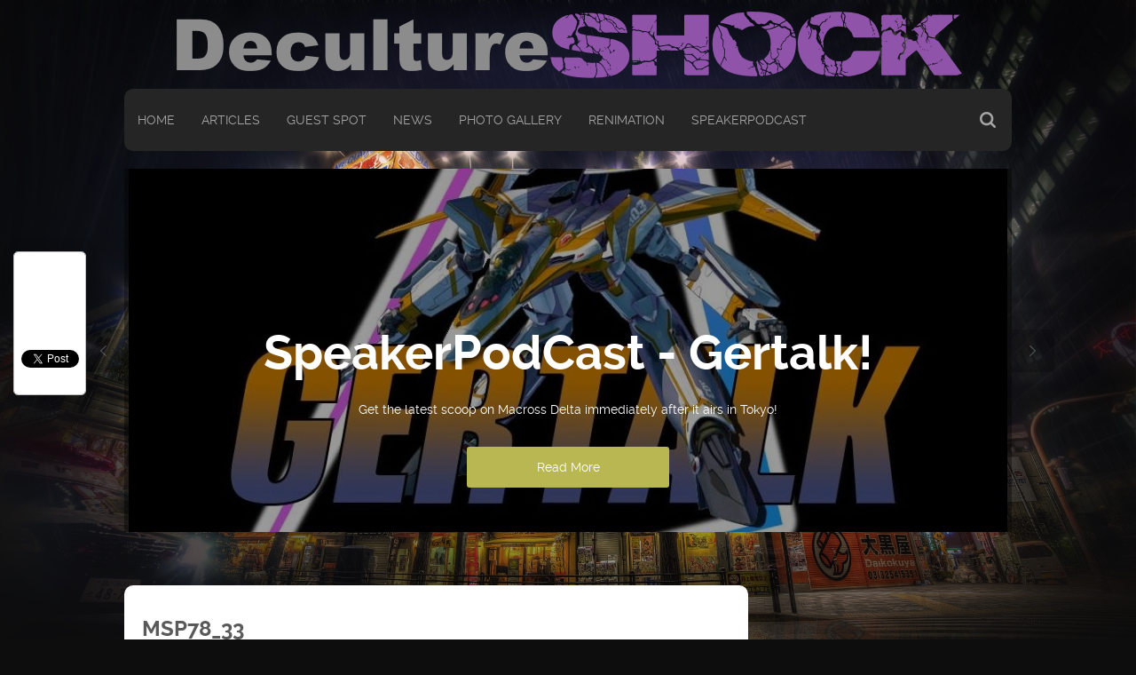

--- FILE ---
content_type: text/html; charset=UTF-8
request_url: https://www.decultureshock.com/speakerpodcast-ep-78-mikumos-mysterious-queen-juice/msp78_33/
body_size: 8976
content:
<!DOCTYPE html>
<html lang="en-US" prefix="og: http://ogp.me/ns#">
<head profile="http://gmpg.org/xfn/11">

	<meta http-equiv="Content-Type" content="text/html; charset=UTF-8" />
	<meta name="viewport" content="width=device-width" />
	
	<title>MSP78_33</title>
	
	<meta name="Description" content="Macross, anime news & concert reviews - direct from Tokyo!" />
<meta name="Keywords" content="MSP78_33,Macross, SpeakerPodcast, Anime, Manga, Deculture, Japan, DecultureShock, Tokyo, Akihabara, Otaku, Toys, Podcast, Robotech, MacrossWorld" />

	<meta name='robots' content='max-image-preview:large' />
<link rel='dns-prefetch' href='//secure.gravatar.com' />
<link rel='dns-prefetch' href='//maps.google.com' />
<link rel='dns-prefetch' href='//maxcdn.bootstrapcdn.com' />
<link rel='dns-prefetch' href='//s.w.org' />
<link rel='dns-prefetch' href='//v0.wordpress.com' />
<link rel='dns-prefetch' href='//i0.wp.com' />
		<script type="text/javascript">
			window._wpemojiSettings = {"baseUrl":"https:\/\/s.w.org\/images\/core\/emoji\/13.1.0\/72x72\/","ext":".png","svgUrl":"https:\/\/s.w.org\/images\/core\/emoji\/13.1.0\/svg\/","svgExt":".svg","source":{"concatemoji":"https:\/\/www.decultureshock.com\/wp-includes\/js\/wp-emoji-release.min.js?ver=5.8.12"}};
			!function(e,a,t){var n,r,o,i=a.createElement("canvas"),p=i.getContext&&i.getContext("2d");function s(e,t){var a=String.fromCharCode;p.clearRect(0,0,i.width,i.height),p.fillText(a.apply(this,e),0,0);e=i.toDataURL();return p.clearRect(0,0,i.width,i.height),p.fillText(a.apply(this,t),0,0),e===i.toDataURL()}function c(e){var t=a.createElement("script");t.src=e,t.defer=t.type="text/javascript",a.getElementsByTagName("head")[0].appendChild(t)}for(o=Array("flag","emoji"),t.supports={everything:!0,everythingExceptFlag:!0},r=0;r<o.length;r++)t.supports[o[r]]=function(e){if(!p||!p.fillText)return!1;switch(p.textBaseline="top",p.font="600 32px Arial",e){case"flag":return s([127987,65039,8205,9895,65039],[127987,65039,8203,9895,65039])?!1:!s([55356,56826,55356,56819],[55356,56826,8203,55356,56819])&&!s([55356,57332,56128,56423,56128,56418,56128,56421,56128,56430,56128,56423,56128,56447],[55356,57332,8203,56128,56423,8203,56128,56418,8203,56128,56421,8203,56128,56430,8203,56128,56423,8203,56128,56447]);case"emoji":return!s([10084,65039,8205,55357,56613],[10084,65039,8203,55357,56613])}return!1}(o[r]),t.supports.everything=t.supports.everything&&t.supports[o[r]],"flag"!==o[r]&&(t.supports.everythingExceptFlag=t.supports.everythingExceptFlag&&t.supports[o[r]]);t.supports.everythingExceptFlag=t.supports.everythingExceptFlag&&!t.supports.flag,t.DOMReady=!1,t.readyCallback=function(){t.DOMReady=!0},t.supports.everything||(n=function(){t.readyCallback()},a.addEventListener?(a.addEventListener("DOMContentLoaded",n,!1),e.addEventListener("load",n,!1)):(e.attachEvent("onload",n),a.attachEvent("onreadystatechange",function(){"complete"===a.readyState&&t.readyCallback()})),(n=t.source||{}).concatemoji?c(n.concatemoji):n.wpemoji&&n.twemoji&&(c(n.twemoji),c(n.wpemoji)))}(window,document,window._wpemojiSettings);
		</script>
		<style type="text/css">
img.wp-smiley,
img.emoji {
	display: inline !important;
	border: none !important;
	box-shadow: none !important;
	height: 1em !important;
	width: 1em !important;
	margin: 0 .07em !important;
	vertical-align: -0.1em !important;
	background: none !important;
	padding: 0 !important;
}
</style>
	<link rel='stylesheet' id='wp-block-library-css'  href='https://www.decultureshock.com/wp-includes/css/dist/block-library/style.min.css?ver=5.8.12' type='text/css' media='all' />
<style id='wp-block-library-inline-css' type='text/css'>
.has-text-align-justify{text-align:justify;}
</style>
<link rel='stylesheet' id='mediaelement-css'  href='https://www.decultureshock.com/wp-includes/js/mediaelement/mediaelementplayer-legacy.min.css?ver=4.2.16' type='text/css' media='all' />
<link rel='stylesheet' id='wp-mediaelement-css'  href='https://www.decultureshock.com/wp-includes/js/mediaelement/wp-mediaelement.min.css?ver=5.8.12' type='text/css' media='all' />
<link rel='stylesheet' id='aptf-pro-bxslider-css-css'  href='https://www.decultureshock.com/wp-content/plugins/accesspress-twitter-feed-pro/css/jquery.bxslider.css?ver=1.1.0' type='text/css' media='all' />
<link rel='stylesheet' id='aptf-pro-front-css-css'  href='https://www.decultureshock.com/wp-content/plugins/accesspress-twitter-feed-pro/css/frontend.css?ver=1.1.0' type='text/css' media='all' />
<link rel='stylesheet' id='aptf-pro-font-css-css'  href='https://www.decultureshock.com/wp-content/plugins/accesspress-twitter-feed-pro/css/fonts.css?ver=1.1.0' type='text/css' media='all' />
<link rel='stylesheet' id='aptf-pro-fontawesome-css'  href='//maxcdn.bootstrapcdn.com/font-awesome/4.3.0/css/font-awesome.min.css?ver=1.1.0' type='text/css' media='all' />
<link rel='stylesheet' id='aptf-pro-lightbox-css-css'  href='https://www.decultureshock.com/wp-content/plugins/accesspress-twitter-feed-pro/css/lightbox.css?ver=1.1.0' type='text/css' media='all' />
<link rel='stylesheet' id='aptf-bxslider-css'  href='https://www.decultureshock.com/wp-content/plugins/accesspress-twitter-feed/css/jquery.bxslider.css?ver=1.6.8' type='text/css' media='all' />
<link rel='stylesheet' id='aptf-front-css-css'  href='https://www.decultureshock.com/wp-content/plugins/accesspress-twitter-feed/css/frontend.css?ver=1.6.8' type='text/css' media='all' />
<link rel='stylesheet' id='aptf-font-css-css'  href='https://www.decultureshock.com/wp-content/plugins/accesspress-twitter-feed/css/fonts.css?ver=1.6.8' type='text/css' media='all' />
<link rel='stylesheet' id='ts_fab_css-css'  href='https://www.decultureshock.com/wp-content/plugins/fancier-author-box/css/ts-fab.min.css?ver=1.4' type='text/css' media='all' />
<link rel='stylesheet' id='matweetfeeds-style-css'  href='https://www.decultureshock.com/wp-content/plugins/multi-account-tweet-feeds-by-webline/public/assets/css/matweetfeeds-style.css?ver=5.8.12' type='text/css' media='all' />
<link rel='stylesheet' id='index-css'  href='https://www.decultureshock.com/wp-content/themes/musical/musical/css/index.css?ver=5.8.12' type='text/css' media='all' />
<link rel='stylesheet' id='style-css'  href='https://www.decultureshock.com/wp-content/themes/musical/musical/style.css?ver=5.8.12' type='text/css' media='all' />
<link rel='stylesheet' id='jetpack_css-css'  href='https://www.decultureshock.com/wp-content/plugins/jetpack/css/jetpack.css?ver=10.6.2' type='text/css' media='all' />
<script type='text/javascript' src='https://www.decultureshock.com/wp-includes/js/jquery/jquery.min.js?ver=3.6.0' id='jquery-core-js'></script>
<script type='text/javascript' src='https://www.decultureshock.com/wp-includes/js/jquery/jquery-migrate.min.js?ver=3.3.2' id='jquery-migrate-js'></script>
<script type='text/javascript' src='https://www.decultureshock.com/wp-content/plugins/accesspress-twitter-feed-pro/js/jquery.easing.min.js?ver=1.1.0' id='aptf-pro-easing-js'></script>
<script type='text/javascript' src='https://www.decultureshock.com/wp-content/plugins/accesspress-twitter-feed-pro/js/jquery.easy-ticker.min.js?ver=1.1.0' id='aptf-pro-easy-ticker-js'></script>
<script type='text/javascript' src='https://www.decultureshock.com/wp-content/plugins/accesspress-twitter-feed-pro/js/jquery.bxslider.min.js?ver=1.1.0' id='aptf-pro-bxslider-js-js'></script>
<script type='text/javascript' src='https://www.decultureshock.com/wp-content/plugins/accesspress-twitter-feed-pro/js/lightbox.js?ver=1.1.0' id='aptf-pro-lightbox-js-js'></script>
<script type='text/javascript' src='https://www.decultureshock.com/wp-content/plugins/accesspress-twitter-feed-pro/js/frontend.js?ver=1.1.0' id='aptf-pro-front-js-js'></script>
<script type='text/javascript' src='https://www.decultureshock.com/wp-content/plugins/accesspress-twitter-feed/js/jquery.bxslider.min.js?ver=1.6.8' id='aptf-bxslider-js'></script>
<script type='text/javascript' src='https://www.decultureshock.com/wp-content/plugins/accesspress-twitter-feed/js/frontend.js?ver=1.6.8' id='aptf-front-js-js'></script>
<script type='text/javascript' src='https://www.decultureshock.com/wp-content/plugins/fancier-author-box/js/ts-fab.min.js?ver=1.4' id='ts_fab_js-js'></script>
<script type='text/javascript' src='https://maps.google.com/maps/api/js?ver=3' id='googlemaps-js'></script>
<link rel="https://api.w.org/" href="https://www.decultureshock.com/wp-json/" /><link rel="alternate" type="application/json" href="https://www.decultureshock.com/wp-json/wp/v2/media/2693" /><link rel="EditURI" type="application/rsd+xml" title="RSD" href="https://www.decultureshock.com/xmlrpc.php?rsd" />
<link rel="wlwmanifest" type="application/wlwmanifest+xml" href="https://www.decultureshock.com/wp-includes/wlwmanifest.xml" /> 
<meta name="generator" content="WordPress 5.8.12" />
<meta name="generator" content="Seriously Simple Podcasting 2.11.0" />
<link rel='shortlink' href='https://wp.me/a7BldU-Hr' />
<link rel="alternate" type="application/json+oembed" href="https://www.decultureshock.com/wp-json/oembed/1.0/embed?url=https%3A%2F%2Fwww.decultureshock.com%2Fspeakerpodcast-ep-78-mikumos-mysterious-queen-juice%2Fmsp78_33%2F" />
<link rel="alternate" type="text/xml+oembed" href="https://www.decultureshock.com/wp-json/oembed/1.0/embed?url=https%3A%2F%2Fwww.decultureshock.com%2Fspeakerpodcast-ep-78-mikumos-mysterious-queen-juice%2Fmsp78_33%2F&#038;format=xml" />
<meta property="fb:app_id" content="879018452243794"/><script type="text/javascript"><!--
function powerpress_pinw(pinw_url){window.open(pinw_url, 'PowerPressPlayer','toolbar=0,status=0,resizable=1,width=460,height=320');	return false;}
//-->
</script>

<link rel="alternate" type="application/rss+xml" title="Podcast RSS feed" href="https://www.decultureshock.com/feed/podcast" />

<style type='text/css'>img#wpstats{display:none}</style>
	<link rel="shortcut icon" href="https://www.decultureshock.com/wp-content/themes/clubmusic/images/favicon.png" type="image/x-icon" />
					<script type="text/javascript" src="https://www.decultureshock.com/wp-content/themes/musical/musical/js/dpagination.js"></script>
						
				
				<link rel="stylesheet" href="https://www.decultureshock.com/wp-content/themes/musical/musical/css/wide.css" type="text/css" media="screen and (min-width:1024px)" />
				<!--[if lt IE 9]>
				<link rel="stylesheet" href="https://www.decultureshock.com/wp-content/themes/musical/musical/css/wide.css" type="text/css" media="screen" />
				<link rel="stylesheet" href="https://www.decultureshock.com/wp-content/themes/musical/musical/css/ie.css" type="text/css" media="screen" />
				<![endif]-->
				<link rel="stylesheet" href="https://www.decultureshock.com/wp-content/themes/musical/musical/css/mobile.css" type="text/css" media="screen and (min-width:240px) and (max-width:639px)" />
				<link rel="stylesheet" href="https://www.decultureshock.com/wp-content/themes/musical/musical/css/tablet.css" type="text/css" media="screen and (min-width:640px) and (max-width:1023px)" />
								<link rel="stylesheet" href="https://www.decultureshock.com/wp-content/themes/musical/musical/css/shortcode.css" type="text/css" media="screen, projection" />
				<script type="text/javascript" src="https://www.decultureshock.com/wp-content/themes/musical/musical/js/superfish.js?ver=3.3.1"></script>
				<script type="text/javascript" src="https://www.decultureshock.com/wp-content/themes/musical/musical/js/smthemes.js?ver=357"></script>
				<script src="https://www.decultureshock.com/wp-content/themes/musical/musical/js/jquery.cycle.all.js" type="text/javascript"></script>
						<script type="text/javascript">
				jQuery(document).ready(function() {

							jQuery(window).load(function() {
			jQuery( '.fp-slides, .fp-thumbnail img' ).css( 'height', jQuery( '.fp-slides' ).height() );
			jQuery('.fp-slides').cycle({
				fx: 'fade',
				timeout: 3000,
				delay: 0,
				speed: 1000,
				next: '.fp-next',
				prev: '.fp-prev',
				continuous: 0,
				sync: 1,
				pause: 1000,
				pauseOnPagerHover: 1,
				cleartype: true,
				cleartypeNoBg: true
			});
		});
								jQuery(".menus .children").addClass('sub-menu');
									if ( jQuery(document).width() > 1023 ) jQuery(function(){ 
	jQuery('ul.menus').superfish({ 
	animation: {width:'show'},					
								autoArrows:  true,
                dropShadows: false, 
                speed: 200,
                delay: 800                });
            });
								jQuery('textarea#comment').each(function(){
						jQuery(this).attr('name','cf4e9');
					});
				});
			</script>
			
<!-- WordPress Facebook Open Graph protocol plugin (WPFBOGP v2.0.13) http://rynoweb.com/wordpress-plugins/ -->
<meta property="fb:app_id" content="879018452243794"/>
<meta property="og:url" content="https://www.decultureshock.com/speakerpodcast-ep-78-mikumos-mysterious-queen-juice/msp78_33/"/>
<meta property="og:title" content="MSP78_33"/>
<meta property="og:site_name" content="DecultureShock"/>
<meta property="og:description" content=""/>
<meta property="og:type" content="article"/>
<!-- There is not an image here as you haven't set a default image in the plugin settings! -->
<meta property="og:locale" content="en_us"/>
<!-- // end wpfbogp -->
	
	<style type="text/css">
			</style>
	
	
<link rel="apple-touch-icon" sizes="57x57" href="/apple-touch-icon-57x57.png">
<link rel="apple-touch-icon" sizes="60x60" href="/apple-touch-icon-60x60.png">
<link rel="apple-touch-icon" sizes="72x72" href="/apple-touch-icon-72x72.png">
<link rel="apple-touch-icon" sizes="76x76" href="/apple-touch-icon-76x76.png">
<link rel="apple-touch-icon" sizes="114x114" href="/apple-touch-icon-114x114.png">
<link rel="apple-touch-icon" sizes="120x120" href="/apple-touch-icon-120x120.png">
<link rel="apple-touch-icon" sizes="144x144" href="/apple-touch-icon-144x144.png">
<link rel="apple-touch-icon" sizes="152x152" href="/apple-touch-icon-152x152.png">
<link rel="apple-touch-icon" sizes="180x180" href="/apple-touch-icon-180x180.png">
<link rel="icon" type="image/png" href="/favicon-32x32.png" sizes="32x32">
<link rel="icon" type="image/png" href="/android-chrome-192x192.png" sizes="192x192">
<link rel="icon" type="image/png" href="/favicon-96x96.png" sizes="96x96">
<link rel="icon" type="image/png" href="/favicon-16x16.png" sizes="16x16">
<link rel="manifest" href="/manifest.json">
<link rel="mask-icon" href="/safari-pinned-tab.svg" color="#9053aa">
<meta name="msapplication-TileColor" content="#da532c">
<meta name="msapplication-TileImage" content="/mstile-144x144.png">
<meta name="theme-color" content="#9053aa">
	
</head>



<body data-rsssl=1 class="attachment attachment-template-default single single-attachment postid-2693 attachmentid-2693 attachment-jpeg  content-r" layout='2'>

	<div id='scrollUp'><img src='https://www.decultureshock.com/wp-content/themes/musical/musical/images/smt/arrow-up.png' alt='Up' title='Scroll window up' /></div>
		
	<div id='all'>
	
		<div id='header'>
	
			<div class='container clearfix'>
			
					
					
					
					<!-- Top Menu -->
					<div id='top-menu'>
		
						<div class='menu-topmenu-container'><ul class="menus">
							</ul></div>
							</div>	
					<!-- / Top Menu -->
					
					<div class="clear"></div>
					
					
					<!-- Logo -->
					<div id="logo">
									<a href='https://www.decultureshock.com/'><img src='https://www.decultureshock.com/wp-content/uploads/2016/06/dshocklogo3.png' class='logo' alt='DecultureShock' title="DecultureShock" /></a>
						
																	
					</div>
					<!-- / Logo -->
					
					
					<div class="clear"></div>
				
				
					
					
					
					<select class='mobile-menu' id='mobile-sec-menu'><option value='#'>Go to ...</option>		<script>
			jQuery(document).ready(function(){
				jQuery('.menu-topmenu li').each(function() {
					jQuery('<option />', {
					'value':jQuery(this).find('a').attr('href'),
					'text':jQuery(this).find('a').html()
					}).appendTo(jQuery('#mobile-sec-menu'));
				});
			});
		</script>
		</select>					<select class='mobile-menu' id='mobile-main-menu'><option value='#'>Go to ...</option>		<script>
			jQuery(document).ready(function(){
				jQuery('.menu-primary li').each(function() {
					jQuery('<option />', {
					'value':jQuery(this).find('a').attr('href'),
					'text':jQuery(this).find('a').html()
					}).appendTo(jQuery('#mobile-main-menu'));
				});
			});
		</script>
		</select>					
					
					
					
					<div id="menu-container">
					
						<!-- Main Menu -->
						<div id='main-menu'>
									 <div class="menu-primary-container">
			<ul class="menus menu-primary">
                <li ><a href="https://www.decultureshock.com/">Home</a></li>
					<li class="cat-item cat-item-4"><a href="https://www.decultureshock.com/category/articles/">Articles</a>
<ul class='children'>
	<li class="cat-item cat-item-9"><a href="https://www.decultureshock.com/category/articles/concert-reports/">Concert Reports</a>
</li>
	<li class="cat-item cat-item-8"><a href="https://www.decultureshock.com/category/articles/event-reports/">Event Reports</a>
</li>
</ul>
</li>
	<li class="cat-item cat-item-16"><a href="https://www.decultureshock.com/category/guest-spot/">Guest Spot</a>
</li>
	<li class="cat-item cat-item-3"><a href="https://www.decultureshock.com/category/news/">News</a>
</li>
	<li class="cat-item cat-item-11"><a href="https://www.decultureshock.com/category/photo-gallery/">Photo Gallery</a>
</li>
	<li class="cat-item cat-item-5"><a href="https://www.decultureshock.com/category/renimation/" title="From the mind of Renato Rivera Rusca, dive deeper into the world of Japanese Animation! ">Renimation</a>
</li>
	<li class="cat-item cat-item-7"><a href="https://www.decultureshock.com/category/speakerpodcast/">SpeakerPODcast</a>
<ul class='children'>
	<li class="cat-item cat-item-10"><a href="https://www.decultureshock.com/category/speakerpodcast/gertalk/" title="Get all the latest scoop on Macross Delta right after it airs! ">GerTalk</a>
</li>
	<li class="cat-item cat-item-15"><a href="https://www.decultureshock.com/category/speakerpodcast/out-cast-speakerpodcast/">Out-Cast</a>
</li>
</ul>
</li>
			</ul>
		</div>
								</div>
						<!-- / Main Menu -->
						
						
						
						<!-- Search -->
						<div class="headersearch" title="">
							 
							<div class="searchform" title="">
								<form method="get" ifaviconffd="searchform" action="https://www.decultureshock.com/"> 
									<input type="text" value="Search" class='searchtxt' 
										name="s" id="s"  onblur="if (this.value == '')  {this.value = 'Search';}"  
										onfocus="if (this.value == 'Search') {this.value = '';}" 
									/>
									<input type="submit" class="searchbtn" id="searchsubmit" value="">
									<div style='clear:both'></div>
								</form>
							</div><!-- #search -->
							<div class="search-trigger"></div>
							<script>
								jQuery( document ).on( 'click', '.search-trigger', function() {
									if ( jQuery( this ).hasClass( 'active' ) ) {
										jQuery( this ).removeClass( 'active' );
										jQuery( '.headersearch .searchform' ).slideUp();
									} else {
										jQuery( this ).addClass( 'active' );
										jQuery( '.headersearch .searchform' ).slideDown();
									}
									
									
								});
							</script>
						</div>
						<!-- / Search -->
						<div class="clear"></div>
						
					</div>
				
					
					
					
					<!-- Slider -->
					

	
	
<div class='slider-container'>
	<div class="slider">
			<div class="fp-slides">
											<div class="fp-slides-item">
								<div class='slider-bgr'></div>
								<div class="fp-thumbnail">
																		<a href="https://www.decultureshock.com/category/speakerpodcast/gertalk/" title=""><img src="https://www.decultureshock.com/wp-content/uploads/2016/06/GertalkSliderLogo.jpg" alt="SpeakerPodCast - Gertalk!" /></a>
																	</div>
																<div class="fp-content-wrap">
									<div class="fp-content">
									
																				<h3 class="fp-title">SpeakerPodCast - Gertalk!</h3>
																				
																				<p class="fp-desc">Get the latest scoop on Macross Delta immediately after it airs in Tokyo! </p>
																				
																					<a class="fp-more" href="https://www.decultureshock.com/category/speakerpodcast/gertalk/">Read More</a>
																				
									</div>
								</div>
															</div>
							</div>
			
			<div class="fp-prev-next-wrap">
				<a href="#fp-next" class="fp-next"></a>
				<a href="#fp-prev" class="fp-prev"></a>
			</div>
			
	</div>
</div>					<!-- / Slider -->
					
					
					
					
					
					
			</div>
			
		</div>

		<div id='content'>
			<div class='container clearfix'>
				
		
	<div class='sidebar right clearfix'>
		<div id="search-2" class="widget widget_search"><div class="inner"> 
<div class="searchform" title="">
    <form method="get" ifaviconffd="searchform" action="https://www.decultureshock.com/"> 
		<input type='submit' value='' class='searchbtn' />
        <input type="text" value="Search" class='searchtxt' 
            name="s" id="s"  onblur="if (this.value == '')  {this.value = 'Search';}"  
            onfocus="if (this.value == 'Search') {this.value = '';}" 
        />
		<div style='clear:both'></div>
    </form>
</div><!-- #search --></div><div class="clear"></div></div>       <div id="facebook-3" class="widget widget_facebook"><div class="inner">        <div class="caption"><h3>Facebook</h3></div>            <div id="fb-root"></div>
            <script>(function(d, s, id) {
              var js, fjs = d.getElementsByTagName(s)[0];
              if (d.getElementById(id)) {return;}
              js = d.createElement(s); js.id = id;
              js.src = "//connect.facebook.net/en_US/all.js#xfbml=1";
              fjs.parentNode.insertBefore(js, fjs);
            }(document, 'script', 'facebook-jssdk'));</script>
            <div class="fb-like-box" data-href="https://www.facebook.com/decultureShock/" data-width="248" data-height="240" data-colorscheme="dark" data-show-faces="true" data-stream="false" data-header="false" data-border-color="#dbdbdb"></div>
            
          </div><div class="clear"></div></div>     <div id="aptf_ticker_widget-3" class="widget widget_aptf_ticker_widget"><div class="inner"><div class="caption"><h3>Twitter</h3></div>
    <div class="aptf-tweets-ticker-wrapper aptf-template-1 aptf-ticker-template-1">
        <div class="aptf-ticker-controls">
            <a href="javascript:void(0);" class="aptf-ticker-up" id="aptf-ticker-up-716709028"><i class="fa fa-chevron-up"></i></a>
            <a href="javascript:void(0);" class="aptf-ticker-down" id="aptf-ticker-down-196990511"><i class="fa fa-chevron-down"></i></a>
        </div>
        <div class="aptf-pro-ticker-main-wrapper" data-ticker-speed ="6000" data-mouse-pause = "1" data-direction="up" data-controls="0">
            <div class="aptf-ticker-inner-wrap">
                
            </div>
        </div>
            </div>
    
</div><div class="clear"></div></div>
		<div id="recent-posts-2" class="widget widget_recent_entries"><div class="inner">
		<div class="caption"><h3>Recent Posts</h3></div>
		<ul>
											<li>
					<a href="https://www.decultureshock.com/speakerpodcast-ep-146-w-w-m/">SPEAKERPODCAST EP.146 – W.W.M!</a>
									</li>
											<li>
					<a href="https://www.decultureshock.com/yasuhiro-yoshiura-and-yutaka-izubuchi-on-rebooting-the-essence-of-patlabor/">Yasuhiro Yoshiura and Yutaka Izubuchi On Rebooting the Essence of Patlabor</a>
									</li>
											<li>
					<a href="https://www.decultureshock.com/speakerpodcast-ep-145-h-e-a-v-ho/">SPEAKERPODCAST EP.145 – H.E.A.V-ho!</a>
									</li>
											<li>
					<a href="https://www.decultureshock.com/speakerpodcast-ep-144-the-news-75/">SPEAKERPODCAST EP.144 – The New(s) 75!</a>
									</li>
											<li>
					<a href="https://www.decultureshock.com/speakerpodcast-ep-143-evangelion-3-01-0-thrice-upon-a-time/">SPEAKERPODCAST EP.143 &#8211; Evangelion: 3.0+1.0 Thrice Upon a Time</a>
									</li>
					</ul>

		</div><div class="clear"></div></div><div id="archives-2" class="widget widget_archive"><div class="inner"><div class="caption"><h3>Archives</h3></div>		<label class="screen-reader-text" for="archives-dropdown-2">Archives</label>
		<select id="archives-dropdown-2" name="archive-dropdown">
			
			<option value="">Select Month</option>
				<option value='https://www.decultureshock.com/2021/12/'> December 2021 </option>
	<option value='https://www.decultureshock.com/2021/09/'> September 2021 </option>
	<option value='https://www.decultureshock.com/2021/08/'> August 2021 </option>
	<option value='https://www.decultureshock.com/2021/07/'> July 2021 </option>
	<option value='https://www.decultureshock.com/2021/06/'> June 2021 </option>
	<option value='https://www.decultureshock.com/2021/05/'> May 2021 </option>
	<option value='https://www.decultureshock.com/2021/03/'> March 2021 </option>
	<option value='https://www.decultureshock.com/2021/02/'> February 2021 </option>
	<option value='https://www.decultureshock.com/2021/01/'> January 2021 </option>
	<option value='https://www.decultureshock.com/2020/08/'> August 2020 </option>
	<option value='https://www.decultureshock.com/2020/07/'> July 2020 </option>
	<option value='https://www.decultureshock.com/2020/05/'> May 2020 </option>
	<option value='https://www.decultureshock.com/2020/03/'> March 2020 </option>
	<option value='https://www.decultureshock.com/2020/02/'> February 2020 </option>
	<option value='https://www.decultureshock.com/2020/01/'> January 2020 </option>
	<option value='https://www.decultureshock.com/2019/12/'> December 2019 </option>
	<option value='https://www.decultureshock.com/2019/10/'> October 2019 </option>
	<option value='https://www.decultureshock.com/2019/09/'> September 2019 </option>
	<option value='https://www.decultureshock.com/2019/08/'> August 2019 </option>
	<option value='https://www.decultureshock.com/2019/07/'> July 2019 </option>
	<option value='https://www.decultureshock.com/2019/06/'> June 2019 </option>
	<option value='https://www.decultureshock.com/2019/05/'> May 2019 </option>
	<option value='https://www.decultureshock.com/2019/04/'> April 2019 </option>
	<option value='https://www.decultureshock.com/2019/03/'> March 2019 </option>
	<option value='https://www.decultureshock.com/2019/02/'> February 2019 </option>
	<option value='https://www.decultureshock.com/2019/01/'> January 2019 </option>
	<option value='https://www.decultureshock.com/2018/12/'> December 2018 </option>
	<option value='https://www.decultureshock.com/2018/11/'> November 2018 </option>
	<option value='https://www.decultureshock.com/2018/10/'> October 2018 </option>
	<option value='https://www.decultureshock.com/2018/09/'> September 2018 </option>
	<option value='https://www.decultureshock.com/2018/08/'> August 2018 </option>
	<option value='https://www.decultureshock.com/2018/07/'> July 2018 </option>
	<option value='https://www.decultureshock.com/2018/06/'> June 2018 </option>
	<option value='https://www.decultureshock.com/2018/05/'> May 2018 </option>
	<option value='https://www.decultureshock.com/2018/04/'> April 2018 </option>
	<option value='https://www.decultureshock.com/2018/03/'> March 2018 </option>
	<option value='https://www.decultureshock.com/2018/02/'> February 2018 </option>
	<option value='https://www.decultureshock.com/2018/01/'> January 2018 </option>
	<option value='https://www.decultureshock.com/2017/12/'> December 2017 </option>
	<option value='https://www.decultureshock.com/2017/11/'> November 2017 </option>
	<option value='https://www.decultureshock.com/2017/10/'> October 2017 </option>
	<option value='https://www.decultureshock.com/2017/09/'> September 2017 </option>
	<option value='https://www.decultureshock.com/2017/08/'> August 2017 </option>
	<option value='https://www.decultureshock.com/2017/07/'> July 2017 </option>
	<option value='https://www.decultureshock.com/2017/06/'> June 2017 </option>
	<option value='https://www.decultureshock.com/2017/05/'> May 2017 </option>
	<option value='https://www.decultureshock.com/2017/04/'> April 2017 </option>
	<option value='https://www.decultureshock.com/2017/03/'> March 2017 </option>
	<option value='https://www.decultureshock.com/2017/02/'> February 2017 </option>
	<option value='https://www.decultureshock.com/2017/01/'> January 2017 </option>
	<option value='https://www.decultureshock.com/2016/12/'> December 2016 </option>
	<option value='https://www.decultureshock.com/2016/10/'> October 2016 </option>
	<option value='https://www.decultureshock.com/2016/09/'> September 2016 </option>
	<option value='https://www.decultureshock.com/2016/08/'> August 2016 </option>
	<option value='https://www.decultureshock.com/2016/07/'> July 2016 </option>
	<option value='https://www.decultureshock.com/2016/06/'> June 2016 </option>
	<option value='https://www.decultureshock.com/2016/05/'> May 2016 </option>
	<option value='https://www.decultureshock.com/2016/04/'> April 2016 </option>
	<option value='https://www.decultureshock.com/2016/03/'> March 2016 </option>
	<option value='https://www.decultureshock.com/2016/02/'> February 2016 </option>
	<option value='https://www.decultureshock.com/2016/01/'> January 2016 </option>
	<option value='https://www.decultureshock.com/2015/12/'> December 2015 </option>
	<option value='https://www.decultureshock.com/2015/11/'> November 2015 </option>
	<option value='https://www.decultureshock.com/2015/10/'> October 2015 </option>
	<option value='https://www.decultureshock.com/2015/09/'> September 2015 </option>
	<option value='https://www.decultureshock.com/2015/07/'> July 2015 </option>
	<option value='https://www.decultureshock.com/2015/06/'> June 2015 </option>
	<option value='https://www.decultureshock.com/2015/04/'> April 2015 </option>
	<option value='https://www.decultureshock.com/2015/02/'> February 2015 </option>
	<option value='https://www.decultureshock.com/2015/01/'> January 2015 </option>
	<option value='https://www.decultureshock.com/2014/11/'> November 2014 </option>
	<option value='https://www.decultureshock.com/2014/10/'> October 2014 </option>
	<option value='https://www.decultureshock.com/2014/07/'> July 2014 </option>
	<option value='https://www.decultureshock.com/2014/06/'> June 2014 </option>
	<option value='https://www.decultureshock.com/2014/04/'> April 2014 </option>
	<option value='https://www.decultureshock.com/2014/03/'> March 2014 </option>
	<option value='https://www.decultureshock.com/2014/02/'> February 2014 </option>
	<option value='https://www.decultureshock.com/2014/01/'> January 2014 </option>
	<option value='https://www.decultureshock.com/2013/10/'> October 2013 </option>
	<option value='https://www.decultureshock.com/2013/07/'> July 2013 </option>
	<option value='https://www.decultureshock.com/2013/06/'> June 2013 </option>
	<option value='https://www.decultureshock.com/2013/05/'> May 2013 </option>
	<option value='https://www.decultureshock.com/2013/04/'> April 2013 </option>
	<option value='https://www.decultureshock.com/2013/03/'> March 2013 </option>
	<option value='https://www.decultureshock.com/2013/02/'> February 2013 </option>
	<option value='https://www.decultureshock.com/2013/01/'> January 2013 </option>
	<option value='https://www.decultureshock.com/2012/12/'> December 2012 </option>
	<option value='https://www.decultureshock.com/2012/11/'> November 2012 </option>
	<option value='https://www.decultureshock.com/2012/10/'> October 2012 </option>
	<option value='https://www.decultureshock.com/2012/09/'> September 2012 </option>
	<option value='https://www.decultureshock.com/2012/08/'> August 2012 </option>
	<option value='https://www.decultureshock.com/2012/07/'> July 2012 </option>
	<option value='https://www.decultureshock.com/2012/06/'> June 2012 </option>
	<option value='https://www.decultureshock.com/2012/03/'> March 2012 </option>
	<option value='https://www.decultureshock.com/2012/02/'> February 2012 </option>
	<option value='https://www.decultureshock.com/2011/12/'> December 2011 </option>
	<option value='https://www.decultureshock.com/2011/11/'> November 2011 </option>
	<option value='https://www.decultureshock.com/2011/10/'> October 2011 </option>
	<option value='https://www.decultureshock.com/2011/08/'> August 2011 </option>
	<option value='https://www.decultureshock.com/2011/07/'> July 2011 </option>
	<option value='https://www.decultureshock.com/2011/05/'> May 2011 </option>
	<option value='https://www.decultureshock.com/2011/04/'> April 2011 </option>
	<option value='https://www.decultureshock.com/2011/03/'> March 2011 </option>
	<option value='https://www.decultureshock.com/2011/02/'> February 2011 </option>
	<option value='https://www.decultureshock.com/2011/01/'> January 2011 </option>
	<option value='https://www.decultureshock.com/2010/12/'> December 2010 </option>
	<option value='https://www.decultureshock.com/2010/11/'> November 2010 </option>
	<option value='https://www.decultureshock.com/2010/10/'> October 2010 </option>
	<option value='https://www.decultureshock.com/2010/09/'> September 2010 </option>
	<option value='https://www.decultureshock.com/2010/08/'> August 2010 </option>
	<option value='https://www.decultureshock.com/2010/07/'> July 2010 </option>
	<option value='https://www.decultureshock.com/2010/06/'> June 2010 </option>
	<option value='https://www.decultureshock.com/2010/05/'> May 2010 </option>
	<option value='https://www.decultureshock.com/2010/04/'> April 2010 </option>
	<option value='https://www.decultureshock.com/2010/03/'> March 2010 </option>
	<option value='https://www.decultureshock.com/2010/02/'> February 2010 </option>
	<option value='https://www.decultureshock.com/2010/01/'> January 2010 </option>
	<option value='https://www.decultureshock.com/2009/10/'> October 2009 </option>
	<option value='https://www.decultureshock.com/2008/10/'> October 2008 </option>

		</select>

<script type="text/javascript">
/* <![CDATA[ */
(function() {
	var dropdown = document.getElementById( "archives-dropdown-2" );
	function onSelectChange() {
		if ( dropdown.options[ dropdown.selectedIndex ].value !== '' ) {
			document.location.href = this.options[ this.selectedIndex ].value;
		}
	}
	dropdown.onchange = onSelectChange;
})();
/* ]]> */
</script>
			</div><div class="clear"></div></div><div id="categories-2" class="widget widget_categories"><div class="inner"><div class="caption"><h3>Categories</h3></div>
			<ul>
					<li class="cat-item cat-item-4"><a href="https://www.decultureshock.com/category/articles/">Articles</a>
</li>
	<li class="cat-item cat-item-9"><a href="https://www.decultureshock.com/category/articles/concert-reports/">Concert Reports</a>
</li>
	<li class="cat-item cat-item-8"><a href="https://www.decultureshock.com/category/articles/event-reports/">Event Reports</a>
</li>
	<li class="cat-item cat-item-10"><a href="https://www.decultureshock.com/category/speakerpodcast/gertalk/" title="Get all the latest scoop on Macross Delta right after it airs! ">GerTalk</a>
</li>
	<li class="cat-item cat-item-16"><a href="https://www.decultureshock.com/category/guest-spot/">Guest Spot</a>
</li>
	<li class="cat-item cat-item-3"><a href="https://www.decultureshock.com/category/news/">News</a>
</li>
	<li class="cat-item cat-item-15"><a href="https://www.decultureshock.com/category/speakerpodcast/out-cast-speakerpodcast/">Out-Cast</a>
</li>
	<li class="cat-item cat-item-11"><a href="https://www.decultureshock.com/category/photo-gallery/">Photo Gallery</a>
</li>
	<li class="cat-item cat-item-5"><a href="https://www.decultureshock.com/category/renimation/" title="From the mind of Renato Rivera Rusca, dive deeper into the world of Japanese Animation! ">Renimation</a>
</li>
	<li class="cat-item cat-item-7"><a href="https://www.decultureshock.com/category/speakerpodcast/">SpeakerPODcast</a>
</li>
			</ul>

			</div><div class="clear"></div></div>	</div><!-- ddd-->		 
				<div id="main_content"><div class="article-box">
<article id="post-2693" class="post-2693 attachment type-attachment status-inherit hentry">
		
	
	
	<!-- ========== Post Featured Image ========== -->
		
	
	<!-- ========== Post Title ========== -->
				<h1 class='entry-title'>MSP78_33</h1>
		
	<!-- ========== Post content  ========== -->
		
	
	<!-- ========== Post content in single post page ========== -->
		<div class="entry-content">
			<p class="attachment"><a href='https://i0.wp.com/www.decultureshock.com/wp-content/uploads/2017/03/MSP78_33.jpg?ssl=1'><img width="225" height="300" src="https://i0.wp.com/www.decultureshock.com/wp-content/uploads/2017/03/MSP78_33.jpg?resize=225%2C300&#038;ssl=1" class="attachment-medium size-medium" alt="" loading="lazy" srcset="https://i0.wp.com/www.decultureshock.com/wp-content/uploads/2017/03/MSP78_33.jpg?w=1210&amp;ssl=1 1210w, https://i0.wp.com/www.decultureshock.com/wp-content/uploads/2017/03/MSP78_33.jpg?resize=113%2C150&amp;ssl=1 113w, https://i0.wp.com/www.decultureshock.com/wp-content/uploads/2017/03/MSP78_33.jpg?resize=225%2C300&amp;ssl=1 225w, https://i0.wp.com/www.decultureshock.com/wp-content/uploads/2017/03/MSP78_33.jpg?resize=768%2C1024&amp;ssl=1 768w" sizes="(max-width: 225px) 100vw, 225px" data-attachment-id="2693" data-permalink="https://www.decultureshock.com/speakerpodcast-ep-78-mikumos-mysterious-queen-juice/msp78_33/" data-orig-file="https://i0.wp.com/www.decultureshock.com/wp-content/uploads/2017/03/MSP78_33.jpg?fit=1210%2C1613&amp;ssl=1" data-orig-size="1210,1613" data-comments-opened="0" data-image-meta="{&quot;aperture&quot;:&quot;0&quot;,&quot;credit&quot;:&quot;&quot;,&quot;camera&quot;:&quot;&quot;,&quot;caption&quot;:&quot;&quot;,&quot;created_timestamp&quot;:&quot;0&quot;,&quot;copyright&quot;:&quot;&quot;,&quot;focal_length&quot;:&quot;0&quot;,&quot;iso&quot;:&quot;0&quot;,&quot;shutter_speed&quot;:&quot;0&quot;,&quot;title&quot;:&quot;&quot;,&quot;orientation&quot;:&quot;0&quot;}" data-image-title="MSP78_33" data-image-description="" data-image-caption="" data-medium-file="https://i0.wp.com/www.decultureshock.com/wp-content/uploads/2017/03/MSP78_33.jpg?fit=225%2C300&amp;ssl=1" data-large-file="https://i0.wp.com/www.decultureshock.com/wp-content/uploads/2017/03/MSP78_33.jpg?fit=768%2C1024&amp;ssl=1" data-recalc-dims="1" /></a></p>
<!-- Facebook Comments Plugin for WordPress: http://peadig.com/wordpress-plugins/facebook-comments/ --><h3>Comments</h3><p><fb:comments-count href=https://www.decultureshock.com/speakerpodcast-ep-78-mikumos-mysterious-queen-juice/msp78_33/></fb:comments-count> comments</p><div class="fb-comments" data-href="https://www.decultureshock.com/speakerpodcast-ep-78-mikumos-mysterious-queen-juice/msp78_33/" data-numposts="5" data-width="100%" data-colorscheme="light"></div>		</div><!-- .entry-content -->
		
		
			
	<!-- ========== Post Meta ========== -->
	<div class="entry-meta">
		<span class='post-date updated'>March 13, 2017</span>
		<span class='post-categories'></span> 
				<span class="post-author vcard"><span class="fn"><a href="https://www.decultureshock.com/author/gwyn/" title="Posts by Gwyn Campbell" rel="author">Gwyn Campbell</a></span></span>
	</div>
	
	
	
	
	<!-- ========== Read More  ========== -->
		
	
	
	<div class="clear"></div>
</article><!-- #post-## -->

    	        <p></p>
    </div>  
</div> <!-- / #main_content -->
</div> <!-- / .container -->
</div> <!-- / #content -->

			<div id='smthemes_share' top="100" bottom="283">
			<ul class='inner'>
				<li><iframe src="//www.facebook.com/plugins/like.php?href=https://www.decultureshock.com/speakerpodcast-ep-78-mikumos-mysterious-queen-juice/msp78_33/&send=false&layout=box_count&width=50&show_faces=false&action=like&colorscheme=light&font&height=65&locale=en_US" scrolling="no" frameborder="0" style="border:none; overflow:hidden; width:51px; height:65px;" allowTransparency="true"></iframe></li><li><a href="https://twitter.com/share" class="twitter-share-button" data-count="vertical" data-lang="en">Tweet</a>
			<script>!function(d,s,id){var js,fjs=d.getElementsByTagName(s)[0];if(!d.getElementById(id)){js=d.createElement(s);js.id=id;js.src="//platform.twitter.com/widgets.js";fjs.parentNode.insertBefore(js,fjs);}}(document,"script","twitter-wjs");</script></li>			</ul>
			</div>
			<div id='footer'>
		<div class='container clearfix'>
			
						<div class='footer-widgets-container'><div class='footer-widgets'>
				<div class='widgetf'>
									</div>
				
				<div class='widgetf'>
									</div>
				
				<div class='widgetf widgetf_last'>
									</div>
			</div></div>
						
		</div>
		
		<div class='footer_txt'>
			<div class='container'>
				<div class='top_text'>
				©2016 DecultureShock.com - Anime and Manga News Direct from Tokyo				</div>
								
			</div>
		</div>
		<script type='text/javascript' src='https://www.decultureshock.com/wp-content/plugins/jetpack/_inc/build/photon/photon.min.js?ver=20191001' id='jetpack-photon-js'></script>
<script type='text/javascript' src='https://www.decultureshock.com/wp-includes/js/wp-embed.min.js?ver=5.8.12' id='wp-embed-js'></script>
<script type='text/javascript' src='https://www.decultureshock.com/wp-includes/js/comment-reply.min.js?ver=5.8.12' id='comment-reply-js'></script>
<!-- Facebook Comments Plugin for WordPress: http://peadig.com/wordpress-plugins/facebook-comments/ -->
<div id="fb-root"></div>
<script>(function(d, s, id) {
  var js, fjs = d.getElementsByTagName(s)[0];
  if (d.getElementById(id)) return;
  js = d.createElement(s); js.id = id;
  js.src = "//connect.facebook.net/en_US/sdk.js#xfbml=1&appId=879018452243794&version=v2.3";
  fjs.parentNode.insertBefore(js, fjs);
}(document, 'script', 'facebook-jssdk'));</script>
<script src='https://stats.wp.com/e-202546.js' defer></script>
<script>
	_stq = window._stq || [];
	_stq.push([ 'view', {v:'ext',j:'1:10.6.2',blog:'112334074',post:'2693',tz:'9',srv:'www.decultureshock.com'} ]);
	_stq.push([ 'clickTrackerInit', '112334074', '2693' ]);
</script>
	</div> <!-- / #footer -->
</div> <!-- / #all -->
</body>
</html>

--- FILE ---
content_type: text/css
request_url: https://www.decultureshock.com/wp-content/themes/musical/musical/style.css?ver=5.8.12
body_size: 3844
content:
/*
Theme Name: Musical
Theme URI: http://smthemes.com/musical/
Author: The Smart Magazine Themes
Author URI: http://smthemes.com/
Description: Template by SMThemes.com
Version: 2.4.2
License: Creative Commons 3.0
Theme date: 06/01/2016
License URI: license.txt
Tags: black, green, dark, fixed-width, featured-images, custom-menu, translation-ready, threaded-comments, theme-options
*/


/*	-==========================- GENERAL -==========================-  */
/*------------------------------ PAGE ------------------------------*/
@import url(css/font.css);

html {
	background:#0d0d0d;
}
body {
	font-family:'ralewayregular';
	background:url(images/akibaback3.jpg) top center no-repeat;
	background-size:100%;
}
.feedback .input input, 
.feedback textarea, 
body { 
	color:#8c8c8c;
	font-size:14px;
}
a {
	color:#9053aa;
}
a:hover {
	color:#3c3c3c;
}
h2.entry-title a, h1.entry-title {
	color:#5a5a5a;
}
h2.entry-title a:hover{
	color:#9053aa;
}

p {
    line-height: 27px;
}


/*------------------------------ HEADER ------------------------------*/
#header .container{
	position:relative;
}
#logo {
	text-align:center;
}
#logo img {
	vertical-align:bottom;
}


/* ---------- SEARCH ---------- */
.search-trigger, .searchbtn {
	background:url(images/search.png) center no-repeat;
	width:34px;
	height:34px;
	cursor:pointer;
}
#searchsubmit {
	display:none;
}
#s {
	background:#252525;
	border:4px solid #2c2c2c;
	float:left;
	height:34px;
	line-height:34px;
	color:#8f8f8f;
	font-size:14px;
	text-transform:lowercase;
}
.searchform {
	height:34px;
	background:none;
	margin:0;
	border:none;
}
.headersearch {
	padding:18px 10px;
	position: relative;
}
.headersearch .searchform {
	display:none;
	position:absolute;
	right:100%;
	top:0;
	z-index:99999;
	padding:8px 0;
	height:auto;
}
.headersearch form {
	background:url(images/searchform.png);
	padding:10px;
}

/* ---------- MENUS ---------- */
#top-menu {
	float:left;
}
#top-menu > div > ul > li > a {
	padding:12px 15px;
	color:#f5f5f5;
}
#top-menu > div > ul > li:hover > a {
	color:#252525;
}
#menu-container {
	background:#252525;
	border-radius:10px;
	-moz-border-radius:10px;
	-webkit-border-radius:10px;
	margin-bottom:20px;
}
#main-menu {
	float: left;
}
#main-menu ul {
}
#main-menu > div > ul > li > a {
	padding: 27px 15px;
	color:#a6a6a6;
	text-transform:uppercase;
}
#main-menu > div > ul > li:hover > a {
	color:#fff;
	background:#9053aa;
}
#main-menu > div > ul > li:first-child:hover > a {
	color:#fff;
	border-radius:9px 0 0 9px;
	background:#9053aa;
}
#header .menus ul {
	background:#fff;
	box-shadow:0 0 5px rgba(0,0,0,0.35);
}
#header .menus ul li:hover {
}
#header .menus ul li {
    padding:0;
    position: relative;
}
#header .menus ul li a {
	color:#252525;
    padding: 15px 35px 15px 20px;
	transition: all 0.2s linear 0s;
	border-bottom:1px solid #f0f0f0;
}
#header .menus ul li:last-child a {
	border:none;
}
#header .menus ul li:hover > a{
	color:#9053aa;	
    padding: 15px 20px 15px 35px;
}

/*------------------------------ SLIDER ------------------------------*/
	.slider-container {
		max-width:100%;
		margin-bottom:20px;
	}
	.slider {
		position:relative;
		width:1000px;
		max-width: 100%;
	}
	.slider-bgr {
		position:absolute;
		width:100%;
		height:100%;
		background: rgba(0,0,0,0.4);
	}
	.fp-content {
		max-width:100%;
		text-align:center;
		left:0;
		right:0;
		height:auto !important;
		bottom:50px;
		top:auto;
		padding:0 80px;
	}
	.fp-title {
		font-family:'ralewaybold';
		font-size:54px;
		color:#fff;
		margin-bottom:20px;
	}
	.fp-desc {
		color:#fff;
		line-height:24px;
		margin-bottom:20px;
	}	
	a.fp-more {
		width:228px;
		background:#b8b752;
		display:inline-block;
		padding:15px 0;
		text-decoration:none;
		color:#fff;
		border-radius:3px;
		-moz-border-radius:3px;
		-webkit-border-radius:3px;
	}
	a.fp-more:hover {
		background:#9053aa;
		color:#fff;
	}
	a.fp-more:active {
		background:#f1c696;
		color:#fff;
	}
	.fp-prev-next-wrap {
		margin:0;
	}
	.fp-prev-next-wrap a {
		opacity:0.8;
		top: 50%;
		transform: translate(0,-50%);
	}
	.fp-prev-next-wrap a:hover {
		opacity:1;
	}
	.fp-prev {
		left: -48px;
		height:48px;
		width:48px;
	}
	.fp-next {
		right: -48px;
		height:48px;
		width:48px;
	}	

/*------------------------------ CONTENT ------------------------------*/
#content {
	padding: 40px 0 80px;
}

.article-box, .woocommerce-page #main_content  #content {
	background:#ffffff;
	padding:20px 20px 0;
	border-radius:10px;
	-moz-border-radius:10px;
	-webkit-border-radius:10px;
	overflow:hidden;
}
.entry-content {
	padding-bottom:20px;
}
article.article-box:first-child {
	padding-top:20px !important;
}
article {
	margin-bottom:50px;
}
.entry-title {
	border-bottom:1px solid #e1e1e1;
	text-transform:uppercase;
	font-family:'ralewaybold';
	font-size:24px !important;
	padding:15px 0;
	position:relative;
}
.entry-title a{
	font-size:24px !important;
	
}
.entry-title::after {
	height:3px;
	width:60px;
	background:#9053aa;
	display:block;
	content:"";
	position:absolute;
	left:50%;
	margin-left:-30px;
	bottom:-2px;
}
#respond,#comments,.tags,.related-posts {
	
}
.content-r .sidebar.right, .content-lr .sidebar.right, .content-r2 .sidebar.left, .content-r2 .sidebar.right {
	margin-left:25px;
}
.content-l .sidebar.left, .content-lr .sidebar.left, .content-l2 .sidebar.left, .content-l2 .sidebar.right{
	margin-right:25px;
}
.readmore-container {
	background:#f5f5f5;
	border-top:2px solid #ececec;
	margin:0 -20px;
	padding:20px;
}
#commentform #submit, input.readmore, a.readmore {
	background: url(images/readmore.png) left center no-repeat;
	border:none;
	color:#5a5a5a;
	margin-top:0;
	padding-left:16px;
}
#commentform #submit:hover, input.readmore:hover, a.readmore:hover {
	background: url(images/readmore-hover.png) left center no-repeat;
	color:#373737;
	padding-left:16px;
	text-decoration:none;
}
.entry-meta {
	color:#9a9a9a;
	text-transform:uppercase;
	margin-bottom:20px;
}
.entry-meta, .entry-meta a {
	color:#9a9a9a;
	text-decoration:none;
}
.entry-meta a:hover {
	color:#494949;
}
.entry-meta > span {
	margin-left: 7px;
}
.entry-meta > span:not(:first-child)::before {
	content:"|";
	padding-right:8px;
}
.featured_image-container {
	margin:-20px -20px 0;
}
.featured_image{
	width:100%;
}
.tags {
	padding: 15px 0;
}
.googlemap {
	padding:0;
	border:none;
}
.pagination{
	margin:30px 0;
}
.pagination.classic {
	padding-top:30px;
	text-align:left;
}
.page-numbers {
	font-family: 'ralewaybold';
	border-radius:50%;
	-webkit-border-radius:50%;
	-moz-border-radius:50%;
	width:50px;
	height:50px;
	display:block;
	text-align:center;
	line-height:50px;
	float:left;
	margin: 0 10px 10px 0;
}
a.page-numbers,
body.woocommerce #main_content nav.woocommerce-pagination ul li a,
body.woocommerce-page #main_content nav.woocommerce-pagination ul li a,
body.woocommerce #content #main_content nav.woocommerce-pagination ul li a,
body.woocommerce-page #content #main_content nav.woocommerce-pagination ul li a,
body.woocommerce #main_content nav.woocommerce-pagination ul li span,
body.woocommerce-page #main_content nav.woocommerce-pagination ul li span,
body.woocommerce #content #main_content nav.woocommerce-pagination ul li span,
body.woocommerce-page #content #main_content nav.woocommerce-pagination ul li span {
	background: #2c2c2c;
	border: 2px solid #2c2c2c;
	color:#fff;
	text-decoration:none;
}
.woocommerce #content #main_content nav.woocommerce-pagination ul li, 
.woocommerce #main_content nav.woocommerce-pagination ul li, 
.woocommerce-page #content #main_content nav.woocommerce-pagination ul li, 
.woocommerce-page #main_content nav.woocommerce-pagination ul li   { 
	margin-right:3px;
} 
a.page-numbers:hover, 
span.page-numbers,
body.woocommerce #main_content nav.woocommerce-pagination ul li span.current,
body.woocommerce-page #main_content nav.woocommerce-pagination ul li span.current,
body.woocommerce #content #main_content nav.woocommerce-pagination ul li span.current,
body.woocommerce-page #content #main_content nav.woocommerce-pagination ul li span.current,
body.woocommerce #main_content nav.woocommerce-pagination ul li a:hover,
body.woocommerce-page #main_content nav.woocommerce-pagination ul li a:hover,
body.woocommerce #content #main_content nav.woocommerce-pagination ul li a:hover,
body.woocommerce-page #content #main_content nav.woocommerce-pagination ul li a:hover,
body.woocommerce #main_content nav.woocommerce-pagination ul li a:focus,
body.woocommerce-page #main_content nav.woocommerce-pagination ul li a:focus,
body.woocommerce #content #main_content nav.woocommerce-pagination ul li a:focus,
body.woocommerce-page #content #main_content nav.woocommerce-pagination ul li a:focus {
	background: #0d0d0d;
	border: 2px solid #8f53ab;
	color:#8f53ab;
}
span.page-numbers.dots {
	border:none;
}
 
/*------------------------------ FOOTER ------------------------------*/
#footer  {
	background:#576269;
	color:#fff;
	padding-top:50px;
}

#footer a {
	color:#fff;
	text-decoration: none;
}
#footer a:hover { 
	color:#b8b752;
}

#footer .widget .caption h3 {
	background:#1d2123;
	color:#f5f5f5;
	font-size:16px;	
	font-family:'ralewaybold';
	text-align:center;
	text-transform:uppercase;
	padding:15px 0;
	margin-top:0;
}
#footer .widget ul li {
	border-bottom:1px solid #798187;
}

#footer .container {
}

#footer .footer_txt {
	background:#1d2123;
	text-align:center;
}
#footer .footer_txt a {
	font-family:'ralewaybold';
}
#footer .footer_txt .container {
}
.footer-widgets {
}

/*------------------------------ WIDGETS AND SIDEBAR ------------------------------*/

#content .widget .caption h3 {
	text-align:center;
	padding:15px 0;
	color:#fff;
	text-transform:uppercase;
	font-size:16px;
	font-family:'ralewaybold';
	background:#1d2123;
	border-radius:10px;
	-moz-border-radius:10px;
	-webkit-border-radius:10px;
	margin:-20px -20px 20px;
}
#content .widget {
	background:#576269;
	border-radius:10px;
	-moz-border-radius:10px;
	-webkit-border-radius:10px;
	color:#f5f5f5;
	padding:20px;
	line-height:22px;
	position:relative;
	margin-bottom: 140px;
}
#content div.widget:first-child {
	margin-top: 64px;
}
#content .widget .caption {
	margin-top: -84px;
}
#content .widget a {
	color:#fff;
	text-decoration:none;
}
#content .widget a:hover {
	color:#b8b752;
}
#content  .widget ul li {
	border-bottom:none;
}
.widget .searchtxt {
	width:165px;
}
.widget_meta ul li:before,
.widget_pages ul li:before,
.widget_recent_comments ul li:before,
.widget_recent_entries ul li:before,
.widget_nav_menu ul li:before { content: ""; margin-right:0; margin-left:0; }
#content .widget_recent_entries,
#content .widget_pages,
#content .widget_nav_menu,
#content .widget_archive,
#content .widget_categories,
#content .widget_meta {
	padding:20px 0;
}
#content .widget_recent_comments  ul li {
	padding:10px 0;
}
#content .widget_recent_entries ul li,
#content .widget_pages ul li,
#content .widget_nav_menu ul li,
#content .widget_archive ul li,
#content .widget_categories ul li,
#content .widget_meta ul li {
	padding:0;
}
#content .widget_recent_entries ul li a,
#content .widget_pages ul li a,
#content .widget_nav_menu ul li a,
#content .widget_archive ul li a,
#content .widget_categories ul li a,
#content .widget_meta ul li a {
	padding:10px 20px;
	display:block;
	transition: all 0.2s linear 0s;
	text-decoration:none;
}
#content .widget_recent_entries ul li a:hover,
#content .widget_pages ul li a:hover,
#content .widget_nav_menu ul li a:hover,
#content .widget_archive ul li a:hover,
#content .widget_categories ul li a:hover,
#content .widget_meta ul li a:hover {
	color:#b8b752;
	background:#414a4f;
}
.widget_posts {
	position:relative;
}
.widget_image_n_date {
	float:left;
}
.widget_posts .post-date {
	display:block;
	width:56px;
	background:#834c9b;
	color:#fff;
	text-transform: uppercase;
	font-size: 13px;
	font-family: 'ralewaysemibold';
	text-align: center;
	padding: 4px 0;
	line-height: 20px;
}
.widget_posts .title {
	font-family:'ralewaybold';
}
#content .widget_posts ul li {
	border-bottom:1px solid #798187
}
.widget_posts .widget_image_n_date ~ .title,
.widget_posts .widget_image_n_date ~ .content {
	padding-left:70px;
	display:block;
}

.widget_comments strong {
	display:block;
}
.widget_comments .avatar ~ a, .widget_comments .avatar ~ .comment {
	padding-left: 60px;
	display:block;
}
.widget_comments a, .widget_posts a {
	font-family:'ralewaybold';
}
.widget_categories ul li:hover, .widget_archive ul li:hover, .widget_nav_menu ul li:hover {

}
.widget_categories ul li a, .widget_archive ul li a, .widget_nav_menu ul li a {

}
.widget_categories ul li a:hover, .widget_archive ul li a:hover, .widget_nav_menu ul li a:hover {

}
.widget_categories ul li:before, .widget_archive ul li:before, .widget_nav_menu ul li:before {
	content:none;
}
.widget_comments .comment:before, .widget_comments .comment:after, .widget_comments .comment {
	content:none;
	font-style:normal;
}
.widget_posts ul li img,.widget_flickr a {
	border:none;
	padding:0;
}
.widget_posts .day{}
.widget_posts .date{}
.widget_tabs {
	padding: 0 !important;
}
.tabs_captions {
	margin: 0 0 -60px;
	padding: 0;
	top: -60px;
	position: relative;
}
.tabs_captions .tabscaption{
	background:#1d2124;
	border:none;
	padding: 12px 13px;
	text-transform:uppercase;
	color:#fff;
	margin-right: 5px;
}
.tabs_captions .tabscaption.active, .tabs_captions .tabscaption:hover{
	background:#9053aa;
	padding: 12px 13px;
	border:none;
}
	

/*	-==========================- DESKTOP -==========================-  */
@media only screen and (min-width:1024px) {
	#content .container {
	}
	.menusearch {
		width:260px;
	}
	/*------------------------------ MENU ------------------------------*/
	
	#header-block {
		position:relative;
	}
	
	/*------------------------------ FOOTER ------------------------------*/
	#footer .footer_txt  {
		margin:0 auto;
		padding-left:0;
		padding:20px 0;
		color: #f5f5f5;
		text-align: left;
	}
	#footer .footer_txt a {
		font-family:'ralewaybold';
	}
	#footer .footer_txt .container { padding-left:20px; }

}	

/* WooCommerce */
.woocommerce #main_content a.button.alt, 
.woocommerce-page #main_content a.button.alt, 
.woocommerce #main_content button.button.alt, 
.woocommerce-page #main_content button.button.alt, 
.woocommerce #main_content input.button.alt, 
.woocommerce-page #main_content input.button.alt, 
.woocommerce #main_content #respond input#submit.alt, 
.woocommerce-page #main_content #respond input#submit.alt, 
.woocommerce #main_content #content input.button.alt, 
.woocommerce-page #main_content #content input.button.alt,
.woocommerce-page #main_content #content .products li a.button {
}
.woocommerce #main_content a.button.alt:hover, 
.woocommerce-page #main_content a.button.alt:hover, 
.woocommerce #main_content button.button.alt:hover, 
.woocommerce-page #main_content button.button.alt:hover, 
.woocommerce #main_content input.button.alt:hover, 
.woocommerce-page #main_content input.button.alt:hover, 
.woocommerce #main_content #respond input#submit.alt:hover, 
.woocommerce-page #main_content #respond input#submit.alt:hover, 
.woocommerce #main_content #content input.button.alt:hover, 
.woocommerce-page #main_content #content input.button.alt:hover,
.woocommerce-page #main_content #content .products li a.button:hover  {
}
.sidebar .widget.woocommerce.widget_product_search #s {    
}
.sidebar .widget.woocommerce.widget_product_search #searchsubmit {
}
.sidebar .widget.woocommerce.widget_product_search #searchsubmit:hover { 
}
.sidebar .widget.woocommerce.widget_product_search { 
}
.woocommerce #main_content table.shop_table, .woocommerce-page #main_content table.shop_table {
}
.woocommerce .sidebar .widget_price_filter .ui-slider .ui-slider-handle, .woocommerce-page .widget_price_filter .ui-slider .ui-slider-handle { 
}
.woocommerce .sidebar .widget_price_filter .ui-slider .ui-slider-range, .woocommerce-page .widget_price_filter .ui-slider .ui-slider-range { 
}
.woocommerce #main_content ul.products li.product h3, .woocommerce-page #main_content  ul.products li.product h3  { 
}
.woocommerce-page #main_content > #container > #content { 
}
/*	-==========================- TABLET -==========================-  */
@media only screen and (min-width:640px) and (max-width:1023px) {
	#header {
	}
	#logo {
		float:left;
	}
	#header-banner {
		margin-top:25px;
		float:right;
	}
	.headersearch {
		top: 12px !important;
	}
	/*------------------------------ MENU ------------------------------*/
	
}

/*	-==========================- MOBILE -==========================-  */
@media only screen and (min-width:240px) and (max-width:639px) {
	.menusearch {padding:13px 0;margin-top:28px;}
	#header {
	
	}
	#logo {
		margin-top:5px;
		float: none;
	}
	.searchbtn {
		width:auto !important;
	}
	.fp-content-wrap {
		display: none;
	}
	
	.fp-next, .fp-prev {
		margin:0 -5px;
	}
	.footer-widgets .widgetf:first-child {
		border:none;
	}
	
	#footer {
		width:100%;
	}
	.widgetf {
		border-top:1px solid #d3d3d3;
	}
	.articles .post-date {
		float:none;
	}
	.articles dt p img {
		display:none;
	}
	.fp-nav {
		bottom:-18px;
	}
	.slider-container {
		padding-bottom:20px;
	}
	#menu-container {
		background:none !important;
	}
	.headersearch .searchform {
		position: absolute;
		right: auto;
		padding: 0;
		margin: 0;
		width: 90%;
		margin-right:2%;
		float: left;
	}
	.headersearch .searchform > form {
		width: 100% !important;
		box-sizing:border-box;
	}
	.search-trigger, .searchbtn {
		float: right;
	}
}

--- FILE ---
content_type: text/css
request_url: https://www.decultureshock.com/wp-content/themes/musical/musical/css/wide.css
body_size: 747
content:
/*	-==========================- GENERAL -==========================-  */.container { width: 1000px; margin: 0px auto; }/*	-==========================- SIDEBARS -==========================-  */.sidebar.right { position:relative; float:right; overflow:hidden; padding-bottom:20px; height:100%; width:272px; }.sidebar.left { position:relative; float:right; overflow:hidden; padding-bottom:20px; height:100%; width:272px; }.sidebar ul.children { margin-left:7px; }.sidebar ul.children li { font-size:90%; }.sidebar ul.children li:before { content: '- '; color:#8e3949; }.sidebar .children { background:url(images/cat-children.png) right top no-repeat; overflow:hidden; margin-top:-13px; padding-top:20px; }/*	-==========================- FOOTER -==========================-  */.widgetf { float:left; width:32%; margin-right:2%; }.widgetf.widgetf_last { margin-right:0; }.footer_txt { padding-left:50px; }/*	-==========================- SUBMENU -==========================-  *//*	-==========================- SHARE -==========================-  */@media only screen and (min-width:1211px) {	#smthemes_share { position: absolute; height: 0; left: 0; top: 0; width: 100%; z-index:9999; }	#smthemes_share .inner{ background:#fff; background-clip: padding-box; background-color: #FFFFFF; border: 1px solid #BBBBBB; border-radius: 5px 5px 5px 5px; box-shadow: 1px 0 15px rgba(0, 0, 0, 0.2); display: none; font-family: Arial; font-size: 10px; left: 15px; line-height: 16px; min-width: 60px; padding: 5px; position: absolute; text-align: center; width: 70px; display: block; position: absolute; top: 283px; padding-top:20px;}	#smthemes_share li { text-align:center; margin-bottom:20px; overflow:hidden; }}/*	-==========================- SMThemes Share -==========================-  */@media only screen and (max-width:1210px) {	#smthemes_share { position: static; width: 100%;}	#smthemes_share .inner{ background:#fff; overflow:hidden; background-clip: padding-box; background-color: #FFFFFF; border: 1px solid #BBBBBB; border-radius: 5px 5px 5px 5px; box-shadow: 1px 0 15px rgba(0, 0, 0, 0.2); font-family: Arial; font-size: 10px; padding: 5px; position: static; text-align: center; display: block; padding-top:20px; }	#smthemes_share li { float:left; text-align:center; margin-left:20px; overflow:hidden; }	}

--- FILE ---
content_type: text/css
request_url: https://www.decultureshock.com/wp-content/themes/musical/musical/css/font.css
body_size: 349
content:
@font-face {
    font-family: 'Oswald';
    src: url('Oswald-Regular-webfont.eot');
    src: url('Oswald-Regular-webfont.eot?#iefix') format('embedded-opentype'),
         url('Oswald-Regular-webfont.woff') format('woff'),
         url('Oswald-Regular-webfont.ttf') format('truetype'),
         url('Oswald-Regular-webfont.svg#Oswald') format('svg');
    font-weight: normal;
    font-style: normal;

}

	
@font-face {
    font-family: 'ralewaybold';
    src: url('raleway-bold-webfont.eot');
    src: url('raleway-bold-webfont.eot?#iefix') format('embedded-opentype'),
         url('raleway-bold-webfont.woff') format('woff'),
         url('raleway-bold-webfont.ttf') format('truetype'),
         url('raleway-bold-webfont.svg#ralewaybold') format('svg');
    font-weight: normal;
    font-style: normal;

}

@font-face {
    font-family: 'ralewayextralight';
    src: url('raleway-extralight-webfont.eot');
    src: url('raleway-extralight-webfont.eot?#iefix') format('embedded-opentype'),
         url('raleway-extralight-webfont.woff') format('woff'),
         url('raleway-extralight-webfont.ttf') format('truetype'),
         url('raleway-extralight-webfont.svg#ralewayextralight') format('svg');
    font-weight: normal;
    font-style: normal;

}


@font-face {
    font-family: 'ralewaylight';
    src: url('raleway-light-webfont.eot');
    src: url('raleway-light-webfont.eot?#iefix') format('embedded-opentype'),
         url('raleway-light-webfont.woff') format('woff'),
         url('raleway-light-webfont.ttf') format('truetype'),
         url('raleway-light-webfont.svg#ralewaylight') format('svg');
    font-weight: normal;
    font-style: normal;

}

@font-face {
    font-family: 'ralewayregular';
    src: url('raleway-regular-webfont.eot');
    src: url('raleway-regular-webfont.eot?#iefix') format('embedded-opentype'),
         url('raleway-regular-webfont.woff') format('woff'),
         url('raleway-regular-webfont.ttf') format('truetype'),
         url('raleway-regular-webfont.svg#ralewayregular') format('svg');
    font-weight: normal;
    font-style: normal;

}


@font-face {
    font-family: 'ralewaysemibold';
    src: url('raleway-semibold-webfont.eot');
    src: url('raleway-semibold-webfont.eot?#iefix') format('embedded-opentype'),
         url('raleway-semibold-webfont.woff') format('woff'),
         url('raleway-semibold-webfont.ttf') format('truetype'),
         url('raleway-semibold-webfont.svg#ralewaysemibold') format('svg');
    font-weight: normal;
    font-style: normal;

}